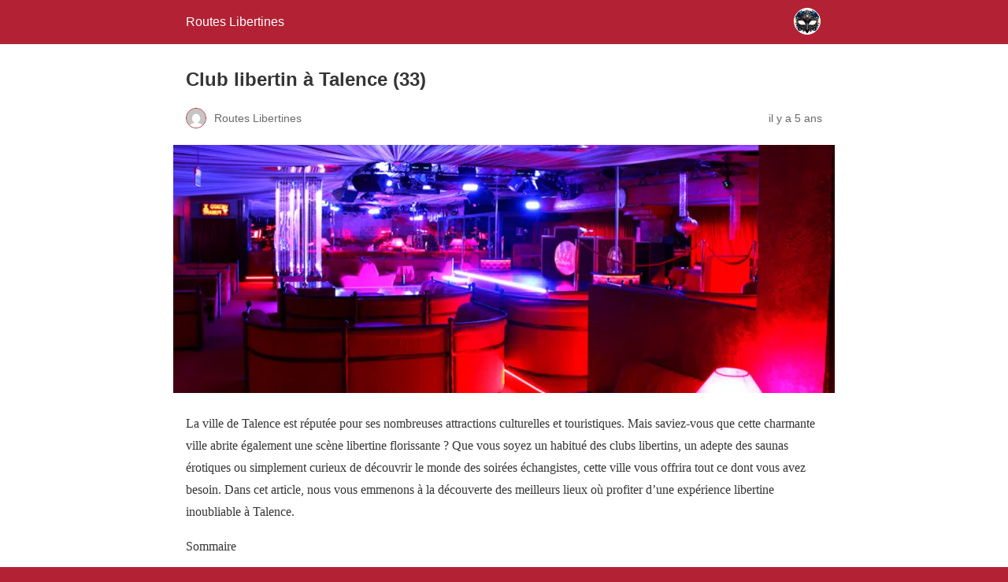

--- FILE ---
content_type: text/html; charset=utf-8
request_url: https://routes-libertines.fr/club-echangiste-libertin-sauna-talence-33/?amp=1
body_size: 11324
content:
<!DOCTYPE html>
<html amp lang="fr-FR" data-amp-auto-lightbox-disable transformed="self;v=1" i-amphtml-layout="" i-amphtml-no-boilerplate="">
<head><meta charset="utf-8"><meta name="viewport" content="width=device-width,minimum-scale=1"><link rel="preconnect" href="https://cdn.ampproject.org"><style amp-runtime="" i-amphtml-version="012512221826001">html{overflow-x:hidden!important}html.i-amphtml-fie{height:100%!important;width:100%!important}html:not([amp4ads]),html:not([amp4ads]) body{height:auto!important}html:not([amp4ads]) body{margin:0!important}body{-webkit-text-size-adjust:100%;-moz-text-size-adjust:100%;-ms-text-size-adjust:100%;text-size-adjust:100%}html.i-amphtml-singledoc.i-amphtml-embedded{-ms-touch-action:pan-y pinch-zoom;touch-action:pan-y pinch-zoom}html.i-amphtml-fie>body,html.i-amphtml-singledoc>body{overflow:visible!important}html.i-amphtml-fie:not(.i-amphtml-inabox)>body,html.i-amphtml-singledoc:not(.i-amphtml-inabox)>body{position:relative!important}html.i-amphtml-ios-embed-legacy>body{overflow-x:hidden!important;overflow-y:auto!important;position:absolute!important}html.i-amphtml-ios-embed{overflow-y:auto!important;position:static}#i-amphtml-wrapper{overflow-x:hidden!important;overflow-y:auto!important;position:absolute!important;top:0!important;left:0!important;right:0!important;bottom:0!important;margin:0!important;display:block!important}html.i-amphtml-ios-embed.i-amphtml-ios-overscroll,html.i-amphtml-ios-embed.i-amphtml-ios-overscroll>#i-amphtml-wrapper{-webkit-overflow-scrolling:touch!important}#i-amphtml-wrapper>body{position:relative!important;border-top:1px solid transparent!important}#i-amphtml-wrapper+body{visibility:visible}#i-amphtml-wrapper+body .i-amphtml-lightbox-element,#i-amphtml-wrapper+body[i-amphtml-lightbox]{visibility:hidden}#i-amphtml-wrapper+body[i-amphtml-lightbox] .i-amphtml-lightbox-element{visibility:visible}#i-amphtml-wrapper.i-amphtml-scroll-disabled,.i-amphtml-scroll-disabled{overflow-x:hidden!important;overflow-y:hidden!important}amp-instagram{padding:54px 0px 0px!important;background-color:#fff}amp-iframe iframe{box-sizing:border-box!important}[amp-access][amp-access-hide]{display:none}[subscriptions-dialog],body:not(.i-amphtml-subs-ready) [subscriptions-action],body:not(.i-amphtml-subs-ready) [subscriptions-section]{display:none!important}amp-experiment,amp-live-list>[update]{display:none}amp-list[resizable-children]>.i-amphtml-loading-container.amp-hidden{display:none!important}amp-list [fetch-error],amp-list[load-more] [load-more-button],amp-list[load-more] [load-more-end],amp-list[load-more] [load-more-failed],amp-list[load-more] [load-more-loading]{display:none}amp-list[diffable] div[role=list]{display:block}amp-story-page,amp-story[standalone]{min-height:1px!important;display:block!important;height:100%!important;margin:0!important;padding:0!important;overflow:hidden!important;width:100%!important}amp-story[standalone]{background-color:#000!important;position:relative!important}amp-story-page{background-color:#757575}amp-story .amp-active>div,amp-story .i-amphtml-loader-background{display:none!important}amp-story-page:not(:first-of-type):not([distance]):not([active]){transform:translateY(1000vh)!important}amp-autocomplete{position:relative!important;display:inline-block!important}amp-autocomplete>input,amp-autocomplete>textarea{padding:0.5rem;border:1px solid rgba(0,0,0,.33)}.i-amphtml-autocomplete-results,amp-autocomplete>input,amp-autocomplete>textarea{font-size:1rem;line-height:1.5rem}[amp-fx^=fly-in]{visibility:hidden}amp-script[nodom],amp-script[sandboxed]{position:fixed!important;top:0!important;width:1px!important;height:1px!important;overflow:hidden!important;visibility:hidden}
/*# sourceURL=/css/ampdoc.css*/[hidden]{display:none!important}.i-amphtml-element{display:inline-block}.i-amphtml-blurry-placeholder{transition:opacity 0.3s cubic-bezier(0.0,0.0,0.2,1)!important;pointer-events:none}[layout=nodisplay]:not(.i-amphtml-element){display:none!important}.i-amphtml-layout-fixed,[layout=fixed][width][height]:not(.i-amphtml-layout-fixed){display:inline-block;position:relative}.i-amphtml-layout-responsive,[layout=responsive][width][height]:not(.i-amphtml-layout-responsive),[width][height][heights]:not([layout]):not(.i-amphtml-layout-responsive),[width][height][sizes]:not(img):not([layout]):not(.i-amphtml-layout-responsive){display:block;position:relative}.i-amphtml-layout-intrinsic,[layout=intrinsic][width][height]:not(.i-amphtml-layout-intrinsic){display:inline-block;position:relative;max-width:100%}.i-amphtml-layout-intrinsic .i-amphtml-sizer{max-width:100%}.i-amphtml-intrinsic-sizer{max-width:100%;display:block!important}.i-amphtml-layout-container,.i-amphtml-layout-fixed-height,[layout=container],[layout=fixed-height][height]:not(.i-amphtml-layout-fixed-height){display:block;position:relative}.i-amphtml-layout-fill,.i-amphtml-layout-fill.i-amphtml-notbuilt,[layout=fill]:not(.i-amphtml-layout-fill),body noscript>*{display:block;overflow:hidden!important;position:absolute;top:0;left:0;bottom:0;right:0}body noscript>*{position:absolute!important;width:100%;height:100%;z-index:2}body noscript{display:inline!important}.i-amphtml-layout-flex-item,[layout=flex-item]:not(.i-amphtml-layout-flex-item){display:block;position:relative;-ms-flex:1 1 auto;flex:1 1 auto}.i-amphtml-layout-fluid{position:relative}.i-amphtml-layout-size-defined{overflow:hidden!important}.i-amphtml-layout-awaiting-size{position:absolute!important;top:auto!important;bottom:auto!important}i-amphtml-sizer{display:block!important}@supports (aspect-ratio:1/1){i-amphtml-sizer.i-amphtml-disable-ar{display:none!important}}.i-amphtml-blurry-placeholder,.i-amphtml-fill-content{display:block;height:0;max-height:100%;max-width:100%;min-height:100%;min-width:100%;width:0;margin:auto}.i-amphtml-layout-size-defined .i-amphtml-fill-content{position:absolute;top:0;left:0;bottom:0;right:0}.i-amphtml-replaced-content,.i-amphtml-screen-reader{padding:0!important;border:none!important}.i-amphtml-screen-reader{position:fixed!important;top:0px!important;left:0px!important;width:4px!important;height:4px!important;opacity:0!important;overflow:hidden!important;margin:0!important;display:block!important;visibility:visible!important}.i-amphtml-screen-reader~.i-amphtml-screen-reader{left:8px!important}.i-amphtml-screen-reader~.i-amphtml-screen-reader~.i-amphtml-screen-reader{left:12px!important}.i-amphtml-screen-reader~.i-amphtml-screen-reader~.i-amphtml-screen-reader~.i-amphtml-screen-reader{left:16px!important}.i-amphtml-unresolved{position:relative;overflow:hidden!important}.i-amphtml-select-disabled{-webkit-user-select:none!important;-ms-user-select:none!important;user-select:none!important}.i-amphtml-notbuilt,[layout]:not(.i-amphtml-element),[width][height][heights]:not([layout]):not(.i-amphtml-element),[width][height][sizes]:not(img):not([layout]):not(.i-amphtml-element){position:relative;overflow:hidden!important;color:transparent!important}.i-amphtml-notbuilt:not(.i-amphtml-layout-container)>*,[layout]:not([layout=container]):not(.i-amphtml-element)>*,[width][height][heights]:not([layout]):not(.i-amphtml-element)>*,[width][height][sizes]:not([layout]):not(.i-amphtml-element)>*{display:none}amp-img:not(.i-amphtml-element)[i-amphtml-ssr]>img.i-amphtml-fill-content{display:block}.i-amphtml-notbuilt:not(.i-amphtml-layout-container),[layout]:not([layout=container]):not(.i-amphtml-element),[width][height][heights]:not([layout]):not(.i-amphtml-element),[width][height][sizes]:not(img):not([layout]):not(.i-amphtml-element){color:transparent!important;line-height:0!important}.i-amphtml-ghost{visibility:hidden!important}.i-amphtml-element>[placeholder],[layout]:not(.i-amphtml-element)>[placeholder],[width][height][heights]:not([layout]):not(.i-amphtml-element)>[placeholder],[width][height][sizes]:not([layout]):not(.i-amphtml-element)>[placeholder]{display:block;line-height:normal}.i-amphtml-element>[placeholder].amp-hidden,.i-amphtml-element>[placeholder].hidden{visibility:hidden}.i-amphtml-element:not(.amp-notsupported)>[fallback],.i-amphtml-layout-container>[placeholder].amp-hidden,.i-amphtml-layout-container>[placeholder].hidden{display:none}.i-amphtml-layout-size-defined>[fallback],.i-amphtml-layout-size-defined>[placeholder]{position:absolute!important;top:0!important;left:0!important;right:0!important;bottom:0!important;z-index:1}amp-img[i-amphtml-ssr]:not(.i-amphtml-element)>[placeholder]{z-index:auto}.i-amphtml-notbuilt>[placeholder]{display:block!important}.i-amphtml-hidden-by-media-query{display:none!important}.i-amphtml-element-error{background:red!important;color:#fff!important;position:relative!important}.i-amphtml-element-error:before{content:attr(error-message)}i-amp-scroll-container,i-amphtml-scroll-container{position:absolute;top:0;left:0;right:0;bottom:0;display:block}i-amp-scroll-container.amp-active,i-amphtml-scroll-container.amp-active{overflow:auto;-webkit-overflow-scrolling:touch}.i-amphtml-loading-container{display:block!important;pointer-events:none;z-index:1}.i-amphtml-notbuilt>.i-amphtml-loading-container{display:block!important}.i-amphtml-loading-container.amp-hidden{visibility:hidden}.i-amphtml-element>[overflow]{cursor:pointer;position:relative;z-index:2;visibility:hidden;display:initial;line-height:normal}.i-amphtml-layout-size-defined>[overflow]{position:absolute}.i-amphtml-element>[overflow].amp-visible{visibility:visible}template{display:none!important}.amp-border-box,.amp-border-box *,.amp-border-box :after,.amp-border-box :before{box-sizing:border-box}amp-pixel{display:none!important}amp-analytics,amp-auto-ads,amp-story-auto-ads{position:fixed!important;top:0!important;width:1px!important;height:1px!important;overflow:hidden!important;visibility:hidden}amp-story{visibility:hidden!important}html.i-amphtml-fie>amp-analytics{position:initial!important}[visible-when-invalid]:not(.visible),form [submit-error],form [submit-success],form [submitting]{display:none}amp-accordion{display:block!important}@media (min-width:1px){:where(amp-accordion>section)>:first-child{margin:0;background-color:#efefef;padding-right:20px;border:1px solid #dfdfdf}:where(amp-accordion>section)>:last-child{margin:0}}amp-accordion>section{float:none!important}amp-accordion>section>*{float:none!important;display:block!important;overflow:hidden!important;position:relative!important}amp-accordion,amp-accordion>section{margin:0}amp-accordion:not(.i-amphtml-built)>section>:last-child{display:none!important}amp-accordion:not(.i-amphtml-built)>section[expanded]>:last-child{display:block!important}
/*# sourceURL=/css/ampshared.css*/</style><meta name="amp-to-amp-navigation" content="AMP-Redirect-To; AMP.navigateTo"><meta property="og:locale" content="fr_FR"><meta property="og:type" content="article"><meta property="og:title" content="Club libertin à Talence (33) - Routes Libertines - janvier 2026"><meta property="og:description" content="La ville de Talence est réputée pour ses nombreuses attractions culturelles et touristiques. Mais saviez-vous que cette charmante ville abrite également une scène libertine florissante ? Que vous soyez un habitué des clubs libertins, un adepte des saunas érotiques ou ... Lire plus"><meta property="og:url" content="https://routes-libertines.fr/club-echangiste-libertin-sauna-talence-33/"><meta property="og:site_name" content="Routes Libertines"><meta property="article:published_time" content="2020-10-31T23:00:00+00:00"><meta property="og:image" content="https://routes-libertines.fr/wp-content/uploads/2023/03/club-libertin-9.png"><meta property="og:image:width" content="1200"><meta property="og:image:height" content="450"><meta property="og:image:type" content="image/png"><meta name="author" content="Routes Libertines"><meta name="twitter:card" content="summary_large_image"><meta name="robots" content="index, follow, max-image-preview:large, max-snippet:-1, max-video-preview:-1"><meta name="generator" content="AMP Plugin v2.5.5; mode=reader; theme=legacy"><meta name="generator" content="WordPress 6.9"><script async="" src="https://cdn.ampproject.org/v0.mjs" type="module" crossorigin="anonymous"></script><script async nomodule src="https://cdn.ampproject.org/v0.js" crossorigin="anonymous"></script><style amp-custom="">#amp-mobile-version-switcher{left:0;position:absolute;width:100%;z-index:100}#amp-mobile-version-switcher>a{background-color:#444;border:0;color:#eaeaea;display:block;font-family:-apple-system,BlinkMacSystemFont,Segoe UI,Roboto,Oxygen-Sans,Ubuntu,Cantarell,Helvetica Neue,sans-serif;font-size:16px;font-weight:600;padding:15px 0;text-align:center;-webkit-text-decoration:none;text-decoration:none}#amp-mobile-version-switcher>a:active,#amp-mobile-version-switcher>a:focus,#amp-mobile-version-switcher>a:hover{-webkit-text-decoration:underline;text-decoration:underline}:root{--wp-block-synced-color:#7a00df;--wp-block-synced-color--rgb:122,0,223;--wp-bound-block-color:var(--wp-block-synced-color);--wp-editor-canvas-background:#ddd;--wp-admin-theme-color:#007cba;--wp-admin-theme-color--rgb:0,124,186;--wp-admin-theme-color-darker-10:#006ba1;--wp-admin-theme-color-darker-10--rgb:0,107,160.5;--wp-admin-theme-color-darker-20:#005a87;--wp-admin-theme-color-darker-20--rgb:0,90,135;--wp-admin-border-width-focus:2px}@media (min-resolution:192dpi){:root{--wp-admin-border-width-focus:1.5px}}:root{--wp--preset--font-size--normal:16px;--wp--preset--font-size--huge:42px}html :where(.has-border-color){border-style:solid}html :where([data-amp-original-style*=border-top-color]){border-top-style:solid}html :where([data-amp-original-style*=border-right-color]){border-right-style:solid}html :where([data-amp-original-style*=border-bottom-color]){border-bottom-style:solid}html :where([data-amp-original-style*=border-left-color]){border-left-style:solid}html :where([data-amp-original-style*=border-width]){border-style:solid}html :where([data-amp-original-style*=border-top-width]){border-top-style:solid}html :where([data-amp-original-style*=border-right-width]){border-right-style:solid}html :where([data-amp-original-style*=border-bottom-width]){border-bottom-style:solid}html :where([data-amp-original-style*=border-left-width]){border-left-style:solid}html :where(amp-img[class*=wp-image-]),html :where(amp-anim[class*=wp-image-]){height:auto;max-width:100%}:where(figure){margin:0 0 1em}html :where(.is-position-sticky){--wp-admin--admin-bar--position-offset:var(--wp-admin--admin-bar--height,0px)}@media screen and (max-width:600px){html :where(.is-position-sticky){--wp-admin--admin-bar--position-offset:0px}}amp-img.amp-wp-enforced-sizes{object-fit:contain}amp-img img,amp-img noscript{image-rendering:inherit;object-fit:inherit;object-position:inherit}.amp-wp-enforced-sizes{max-width:100%;margin:0 auto}html{background:#b22234}body{background:#fff;color:#353535;font-family:Georgia,"Times New Roman",Times,Serif;font-weight:300;line-height:1.75}p,ul,figure{margin:0 0 1em;padding:0}a,a:visited{color:#b22234}a:hover,a:active,a:focus{color:#353535}.amp-wp-meta,.amp-wp-header div,.amp-wp-title,.amp-wp-tax-category,.amp-wp-footer p,.back-to-top{font-family:-apple-system,BlinkMacSystemFont,"Segoe UI","Roboto","Oxygen-Sans","Ubuntu","Cantarell","Helvetica Neue",sans-serif}.amp-wp-header{background-color:#b22234}.amp-wp-header div{color:#fff;font-size:1em;font-weight:400;margin:0 auto;max-width:calc(840px - 32px);padding:.875em 16px;position:relative}.amp-wp-header a{color:#fff;text-decoration:none}.amp-wp-header .amp-wp-site-icon{background-color:#fff;border:1px solid #fff;border-radius:50%;position:absolute;right:18px;top:10px}.amp-wp-article{color:#353535;font-weight:400;margin:1.5em auto;max-width:840px;overflow-wrap:break-word;word-wrap:break-word}.amp-wp-article-header{align-items:center;align-content:stretch;display:flex;flex-wrap:wrap;justify-content:space-between;margin:1.5em 16px 0}.amp-wp-title{color:#353535;display:block;flex:1 0 100%;font-weight:900;margin:0 0 .625em;width:100%}.amp-wp-meta{color:#696969;display:inline-block;flex:2 1 50%;font-size:.875em;line-height:1.5em;margin:0 0 1.5em;padding:0}.amp-wp-article-header .amp-wp-meta:last-of-type{text-align:right}.amp-wp-article-header .amp-wp-meta:first-of-type{text-align:left}.amp-wp-byline amp-img,.amp-wp-byline .amp-wp-author{display:inline-block;vertical-align:middle}.amp-wp-byline amp-img{border:1px solid #b22234;border-radius:50%;position:relative;margin-right:6px}.amp-wp-posted-on{text-align:right}.amp-wp-article-featured-image{margin:0 0 1em}.amp-wp-article-featured-image img:not(amp-img){max-width:100%;height:auto;margin:0 auto}.amp-wp-article-featured-image amp-img{margin:0 auto}.amp-wp-article-content{margin:0 16px}.amp-wp-article-content ul{margin-left:1em}.amp-wp-article-content .wp-caption{max-width:100%}.amp-wp-article-content amp-img{margin:0 auto}.wp-caption{padding:0}.amp-wp-article-footer .amp-wp-meta{display:block}.amp-wp-tax-category{color:#696969;font-size:.875em;line-height:1.5em;margin:1.5em 16px}.amp-wp-footer{border-top:1px solid #c2c2c2;margin:calc(1.5em - 1px) 0 0}.amp-wp-footer div{margin:0 auto;max-width:calc(840px - 32px);padding:1.25em 16px 1.25em;position:relative}.amp-wp-footer h2{font-size:1em;line-height:1.375em;margin:0 0 .5em}.amp-wp-footer p{color:#696969;font-size:.8em;line-height:1.5em;margin:0 85px 0 0}.amp-wp-footer a{text-decoration:none}.back-to-top{bottom:1.275em;font-size:.8em;font-weight:600;line-height:2em;position:absolute;right:16px}.u88336b9e0cfa7c0db3a128fab74d9987,.u88336b9e0cfa7c0db3a128fab74d9987 .centered-text-area{min-height:80px;position:relative}.u88336b9e0cfa7c0db3a128fab74d9987:not(#_#_#_#_#_#_#_),.u88336b9e0cfa7c0db3a128fab74d9987:hover:not(#_#_#_#_#_#_#_),.u88336b9e0cfa7c0db3a128fab74d9987:visited:not(#_#_#_#_#_#_#_),.u88336b9e0cfa7c0db3a128fab74d9987:active:not(#_#_#_#_#_#_#_){border:0}.u88336b9e0cfa7c0db3a128fab74d9987{display:block;transition:background-color 250ms;transition:opacity 250ms;webkit-transition:background-color 250ms;webkit-transition:opacity 250ms;width:100%;opacity:1;background-color:#c0392b}.u88336b9e0cfa7c0db3a128fab74d9987:active,.u88336b9e0cfa7c0db3a128fab74d9987:hover{opacity:1;transition:opacity 250ms;webkit-transition:opacity 250ms;background-color:#e74c3c}.u88336b9e0cfa7c0db3a128fab74d9987 .centered-text-area{width:100%;position:relative}.u88336b9e0cfa7c0db3a128fab74d9987 .ctaText{border-bottom:0 solid #fff;color:#fff;font-size:16px;font-weight:bold;margin:0;padding:0;text-decoration:underline}.u88336b9e0cfa7c0db3a128fab74d9987 .postTitle{color:#fff;font-size:16px;font-weight:600;margin:0;padding:0;width:100%}.u88336b9e0cfa7c0db3a128fab74d9987 .ctaButton{color:#fff;border:none;border-radius:3px;box-shadow:none;font-size:14px;font-weight:bold;line-height:26px;moz-border-radius:3px;text-align:center;text-decoration:none;text-shadow:none;width:80px;min-height:80px;background:url("https://routes-libertines.fr/wp-content/plugins/intelly-related-posts/assets/images/simple-arrow.png") no-repeat;position:absolute;right:0;top:0}.u88336b9e0cfa7c0db3a128fab74d9987 .ctaButton:not(#_#_#_#_#_#_#_){background-color:#e74c3c}.u88336b9e0cfa7c0db3a128fab74d9987:hover .ctaButton:not(#_#_#_#_#_#_#_){background-color:#c0392b}.u88336b9e0cfa7c0db3a128fab74d9987 .centered-text{display:table;height:80px;padding-left:18px;top:0}.u88336b9e0cfa7c0db3a128fab74d9987 .u88336b9e0cfa7c0db3a128fab74d9987-content{display:table-cell;margin:0;padding:0;padding-right:108px;position:relative;vertical-align:middle;width:100%}.u88336b9e0cfa7c0db3a128fab74d9987:after{content:"";display:block;clear:both}.ua70f3f0cd52cc0536e79103df3c36bc0,.ua70f3f0cd52cc0536e79103df3c36bc0 .centered-text-area{min-height:80px;position:relative}.ua70f3f0cd52cc0536e79103df3c36bc0:not(#_#_#_#_#_#_#_),.ua70f3f0cd52cc0536e79103df3c36bc0:hover:not(#_#_#_#_#_#_#_),.ua70f3f0cd52cc0536e79103df3c36bc0:visited:not(#_#_#_#_#_#_#_),.ua70f3f0cd52cc0536e79103df3c36bc0:active:not(#_#_#_#_#_#_#_){border:0}.ua70f3f0cd52cc0536e79103df3c36bc0{display:block;transition:background-color 250ms;transition:opacity 250ms;webkit-transition:background-color 250ms;webkit-transition:opacity 250ms;width:100%;opacity:1;background-color:#c0392b}.ua70f3f0cd52cc0536e79103df3c36bc0:active,.ua70f3f0cd52cc0536e79103df3c36bc0:hover{opacity:1;transition:opacity 250ms;webkit-transition:opacity 250ms;background-color:#e74c3c}.ua70f3f0cd52cc0536e79103df3c36bc0 .centered-text-area{width:100%;position:relative}.ua70f3f0cd52cc0536e79103df3c36bc0 .ctaText{border-bottom:0 solid #fff;color:#fff;font-size:16px;font-weight:bold;margin:0;padding:0;text-decoration:underline}.ua70f3f0cd52cc0536e79103df3c36bc0 .postTitle{color:#fff;font-size:16px;font-weight:600;margin:0;padding:0;width:100%}.ua70f3f0cd52cc0536e79103df3c36bc0 .ctaButton{color:#fff;border:none;border-radius:3px;box-shadow:none;font-size:14px;font-weight:bold;line-height:26px;moz-border-radius:3px;text-align:center;text-decoration:none;text-shadow:none;width:80px;min-height:80px;background:url("https://routes-libertines.fr/wp-content/plugins/intelly-related-posts/assets/images/simple-arrow.png") no-repeat;position:absolute;right:0;top:0}.ua70f3f0cd52cc0536e79103df3c36bc0 .ctaButton:not(#_#_#_#_#_#_#_){background-color:#e74c3c}.ua70f3f0cd52cc0536e79103df3c36bc0:hover .ctaButton:not(#_#_#_#_#_#_#_){background-color:#c0392b}.ua70f3f0cd52cc0536e79103df3c36bc0 .centered-text{display:table;height:80px;padding-left:18px;top:0}.ua70f3f0cd52cc0536e79103df3c36bc0 .ua70f3f0cd52cc0536e79103df3c36bc0-content{display:table-cell;margin:0;padding:0;padding-right:108px;position:relative;vertical-align:middle;width:100%}.ua70f3f0cd52cc0536e79103df3c36bc0:after{content:"";display:block;clear:both}.u9b4e0255671fae37b9963e2a762db841,.u9b4e0255671fae37b9963e2a762db841 .centered-text-area{min-height:80px;position:relative}.u9b4e0255671fae37b9963e2a762db841:not(#_#_#_#_#_#_#_),.u9b4e0255671fae37b9963e2a762db841:hover:not(#_#_#_#_#_#_#_),.u9b4e0255671fae37b9963e2a762db841:visited:not(#_#_#_#_#_#_#_),.u9b4e0255671fae37b9963e2a762db841:active:not(#_#_#_#_#_#_#_){border:0}.u9b4e0255671fae37b9963e2a762db841{display:block;transition:background-color 250ms;transition:opacity 250ms;webkit-transition:background-color 250ms;webkit-transition:opacity 250ms;width:100%;opacity:1;background-color:#c0392b}.u9b4e0255671fae37b9963e2a762db841:active,.u9b4e0255671fae37b9963e2a762db841:hover{opacity:1;transition:opacity 250ms;webkit-transition:opacity 250ms;background-color:#e74c3c}.u9b4e0255671fae37b9963e2a762db841 .centered-text-area{width:100%;position:relative}.u9b4e0255671fae37b9963e2a762db841 .ctaText{border-bottom:0 solid #fff;color:#fff;font-size:16px;font-weight:bold;margin:0;padding:0;text-decoration:underline}.u9b4e0255671fae37b9963e2a762db841 .postTitle{color:#fff;font-size:16px;font-weight:600;margin:0;padding:0;width:100%}.u9b4e0255671fae37b9963e2a762db841 .ctaButton{color:#fff;border:none;border-radius:3px;box-shadow:none;font-size:14px;font-weight:bold;line-height:26px;moz-border-radius:3px;text-align:center;text-decoration:none;text-shadow:none;width:80px;min-height:80px;background:url("https://routes-libertines.fr/wp-content/plugins/intelly-related-posts/assets/images/simple-arrow.png") no-repeat;position:absolute;right:0;top:0}.u9b4e0255671fae37b9963e2a762db841 .ctaButton:not(#_#_#_#_#_#_#_){background-color:#e74c3c}.u9b4e0255671fae37b9963e2a762db841:hover .ctaButton:not(#_#_#_#_#_#_#_){background-color:#c0392b}.u9b4e0255671fae37b9963e2a762db841 .centered-text{display:table;height:80px;padding-left:18px;top:0}.u9b4e0255671fae37b9963e2a762db841 .u9b4e0255671fae37b9963e2a762db841-content{display:table-cell;margin:0;padding:0;padding-right:108px;position:relative;vertical-align:middle;width:100%}.u9b4e0255671fae37b9963e2a762db841:after{content:"";display:block;clear:both}.amp-wp-21580ec:not(#_#_#_#_#_){cursor:inherit}.amp-wp-93b8ea5:not(#_#_#_#_#_){display:none}.amp-wp-0f296dc:not(#_#_#_#_#_){fill:#999;color:#999}.amp-wp-a48e09f:not(#_#_#_#_#_){clear:both;margin-top:0em;margin-bottom:1em}.amp-wp-a733a4d:not(#_#_#_#_#_){float:left}

/*# sourceURL=amp-custom.css */</style><link rel="canonical" href="https://routes-libertines.fr/club-echangiste-libertin-sauna-talence-33/"><script type="application/ld+json" class="yoast-schema-graph">{"@context":"https://schema.org","@graph":[{"@type":"Article","@id":"https://routes-libertines.fr/club-echangiste-libertin-sauna-talence-33/#article","isPartOf":{"@id":"https://routes-libertines.fr/club-echangiste-libertin-sauna-talence-33/"},"author":{"name":"Routes Libertines","@id":"https://routes-libertines.fr/#/schema/person/ffa7380f4b9ef39db2a8aab3d92baab0"},"headline":"Club libertin à Talence (33)","datePublished":"2020-10-31T23:00:00+00:00","mainEntityOfPage":{"@id":"https://routes-libertines.fr/club-echangiste-libertin-sauna-talence-33/"},"wordCount":1062,"publisher":{"@id":"https://routes-libertines.fr/#organization"},"image":{"@id":"https://routes-libertines.fr/club-echangiste-libertin-sauna-talence-33/#primaryimage"},"thumbnailUrl":"https://routes-libertines.fr/wp-content/uploads/2023/03/club-libertin-9.png","articleSection":["Clubs libertins par Villes"],"inLanguage":"fr-FR"},{"@type":"WebPage","@id":"https://routes-libertines.fr/club-echangiste-libertin-sauna-talence-33/","url":"https://routes-libertines.fr/club-echangiste-libertin-sauna-talence-33/","name":"Club libertin à Talence (33) - Routes Libertines - janvier 2026","isPartOf":{"@id":"https://routes-libertines.fr/#website"},"primaryImageOfPage":{"@id":"https://routes-libertines.fr/club-echangiste-libertin-sauna-talence-33/#primaryimage"},"image":{"@id":"https://routes-libertines.fr/club-echangiste-libertin-sauna-talence-33/#primaryimage"},"thumbnailUrl":"https://routes-libertines.fr/wp-content/uploads/2023/03/club-libertin-9.png","datePublished":"2020-10-31T23:00:00+00:00","breadcrumb":{"@id":"https://routes-libertines.fr/club-echangiste-libertin-sauna-talence-33/#breadcrumb"},"inLanguage":"fr-FR","potentialAction":[{"@type":"ReadAction","target":["https://routes-libertines.fr/club-echangiste-libertin-sauna-talence-33/"]}]},{"@type":"ImageObject","inLanguage":"fr-FR","@id":"https://routes-libertines.fr/club-echangiste-libertin-sauna-talence-33/#primaryimage","url":"https://routes-libertines.fr/wp-content/uploads/2023/03/club-libertin-9.png","contentUrl":"https://routes-libertines.fr/wp-content/uploads/2023/03/club-libertin-9.png","width":1200,"height":450,"caption":"Club libertin à Monaco"},{"@type":"BreadcrumbList","@id":"https://routes-libertines.fr/club-echangiste-libertin-sauna-talence-33/#breadcrumb","itemListElement":[{"@type":"ListItem","position":1,"name":"Routes libertines","item":"https://routes-libertines.fr/"},{"@type":"ListItem","position":2,"name":"Club libertin à Talence (33)"}]},{"@type":"WebSite","@id":"https://routes-libertines.fr/#website","url":"https://routes-libertines.fr/","name":"Routes Libertines","description":"Le chemin vers le libertinage et l\u0026#039;échangisme","publisher":{"@id":"https://routes-libertines.fr/#organization"},"potentialAction":[{"@type":"SearchAction","target":{"@type":"EntryPoint","urlTemplate":"https://routes-libertines.fr/?s={search_term_string}"},"query-input":{"@type":"PropertyValueSpecification","valueRequired":true,"valueName":"search_term_string"}}],"inLanguage":"fr-FR"},{"@type":"Organization","@id":"https://routes-libertines.fr/#organization","name":"A PERSONNALISER","url":"https://routes-libertines.fr/","logo":{"@type":"ImageObject","inLanguage":"fr-FR","@id":"https://routes-libertines.fr/#/schema/logo/image/","url":"https://routes-libertines.fr/wp-content/uploads/2023/03/cropped-logo-nom.jpg","contentUrl":"https://routes-libertines.fr/wp-content/uploads/2023/03/cropped-logo-nom.jpg","width":2048,"height":512,"caption":"A PERSONNALISER"},"image":{"@id":"https://routes-libertines.fr/#/schema/logo/image/"}},{"@type":"Person","@id":"https://routes-libertines.fr/#/schema/person/ffa7380f4b9ef39db2a8aab3d92baab0","name":"Routes Libertines","image":{"@type":"ImageObject","inLanguage":"fr-FR","@id":"https://routes-libertines.fr/#/schema/person/image/","url":"https://secure.gravatar.com/avatar/d6fc7d35cb5149ac1992db6511d9c9f0895a4a3982202d0440cd3d3728803979?s=96\u0026d=mm\u0026r=g","contentUrl":"https://secure.gravatar.com/avatar/d6fc7d35cb5149ac1992db6511d9c9f0895a4a3982202d0440cd3d3728803979?s=96\u0026d=mm\u0026r=g","caption":"Routes Libertines"}}]}</script><title>Club libertin à Talence (33) - Routes Libertines - janvier 2026</title></head>

<body class="">

<header id="top" class="amp-wp-header">
	<div>
		<a href="https://routes-libertines.fr/?amp=1">
										<amp-img src="https://routes-libertines.fr/wp-content/uploads/2023/03/cropped-cropped-logo-32x32.jpg" width="32" height="32" class="amp-wp-site-icon amp-wp-enforced-sizes i-amphtml-layout-intrinsic i-amphtml-layout-size-defined" data-hero-candidate="" alt="Site icon" layout="intrinsic" data-hero i-amphtml-ssr i-amphtml-layout="intrinsic"><i-amphtml-sizer slot="i-amphtml-svc" class="i-amphtml-sizer"><img alt="" aria-hidden="true" class="i-amphtml-intrinsic-sizer" role="presentation" src="[data-uri]"></i-amphtml-sizer><img class="i-amphtml-fill-content i-amphtml-replaced-content" decoding="async" alt="Site icon" src="https://routes-libertines.fr/wp-content/uploads/2023/03/cropped-cropped-logo-32x32.jpg"></amp-img>
						<span class="amp-site-title">
				Routes Libertines			</span>
		</a>
	</div>
</header>

<article class="amp-wp-article">
	<header class="amp-wp-article-header">
		<h1 class="amp-wp-title">Club libertin à Talence (33)</h1>
			<div class="amp-wp-meta amp-wp-byline">
					<amp-img src="https://secure.gravatar.com/avatar/d6fc7d35cb5149ac1992db6511d9c9f0895a4a3982202d0440cd3d3728803979?s=72&amp;d=mm&amp;r=g" srcset="
					https://secure.gravatar.com/avatar/d6fc7d35cb5149ac1992db6511d9c9f0895a4a3982202d0440cd3d3728803979?s=24&amp;d=mm&amp;r=g 1x,
					https://secure.gravatar.com/avatar/d6fc7d35cb5149ac1992db6511d9c9f0895a4a3982202d0440cd3d3728803979?s=48&amp;d=mm&amp;r=g 2x,
					https://secure.gravatar.com/avatar/d6fc7d35cb5149ac1992db6511d9c9f0895a4a3982202d0440cd3d3728803979?s=72&amp;d=mm&amp;r=g 3x
				" alt="Routes Libertines" width="24" height="24" layout="fixed" class="i-amphtml-layout-fixed i-amphtml-layout-size-defined" style="width:24px;height:24px" i-amphtml-layout="fixed"></amp-img>
				<span class="amp-wp-author author vcard">Routes Libertines</span>
	</div>
<div class="amp-wp-meta amp-wp-posted-on">
	<time datetime="2020-10-31T23:00:00+00:00">
		il y a 5 ans	</time>
</div>
	</header>

	<figure class="amp-wp-article-featured-image wp-caption">
	<amp-img width="1024" height="384" src="https://routes-libertines.fr/wp-content/uploads/2023/03/club-libertin-9-1024x384.png" class="attachment-large size-large wp-post-image amp-wp-enforced-sizes i-amphtml-layout-intrinsic i-amphtml-layout-size-defined" alt="Club libertin à Monaco" srcset="https://routes-libertines.fr/wp-content/uploads/2023/03/club-libertin-9-1024x384.png 1024w, https://routes-libertines.fr/wp-content/uploads/2023/03/club-libertin-9-300x113.png 300w, https://routes-libertines.fr/wp-content/uploads/2023/03/club-libertin-9-768x288.png 768w, https://routes-libertines.fr/wp-content/uploads/2023/03/club-libertin-9.png 1200w" sizes="auto, (max-width: 1024px) 100vw, 1024px" data-hero-candidate="" layout="intrinsic" disable-inline-width="" data-hero i-amphtml-ssr i-amphtml-layout="intrinsic"><i-amphtml-sizer slot="i-amphtml-svc" class="i-amphtml-sizer"><img alt="" aria-hidden="true" class="i-amphtml-intrinsic-sizer" role="presentation" src="[data-uri]"></i-amphtml-sizer><img class="i-amphtml-fill-content i-amphtml-replaced-content" decoding="async" loading="lazy" alt="Club libertin à Monaco" src="https://routes-libertines.fr/wp-content/uploads/2023/03/club-libertin-9-1024x384.png" srcset="https://routes-libertines.fr/wp-content/uploads/2023/03/club-libertin-9-1024x384.png 1024w, https://routes-libertines.fr/wp-content/uploads/2023/03/club-libertin-9-300x113.png 300w, https://routes-libertines.fr/wp-content/uploads/2023/03/club-libertin-9-768x288.png 768w, https://routes-libertines.fr/wp-content/uploads/2023/03/club-libertin-9.png 1200w" sizes="auto, (max-width: 1024px) 100vw, 1024px"></amp-img>	</figure>

	<div class="amp-wp-article-content">
		<p>La ville de Talence est réputée pour ses nombreuses attractions culturelles et touristiques. Mais saviez-vous que cette charmante ville abrite également une scène libertine florissante ? Que vous soyez un habitué des clubs libertins, un adepte des saunas érotiques ou simplement curieux de découvrir le monde des soirées échangistes, cette ville vous offrira tout ce dont vous avez besoin. Dans cet article, nous vous emmenons à la découverte des meilleurs lieux où profiter d’une expérience libertine inoubliable à Talence.</p>
<div id="ez-toc-container" class="ez-toc-v2_0_80 counter-hierarchy ez-toc-counter ez-toc-grey ez-toc-container-direction">
<div class="ez-toc-title-container">
<p class="ez-toc-title amp-wp-21580ec" data-amp-original-style="cursor:inherit">Sommaire</p>
<span class="ez-toc-title-toggle"><a href="#" class="ez-toc-pull-right ez-toc-btn ez-toc-btn-xs ez-toc-btn-default ez-toc-toggle" aria-label="Toggle Table of Content"><span class="ez-toc-js-icon-con"><span class=""><span class="eztoc-hide amp-wp-93b8ea5" data-amp-original-style="display:none;">Toggle</span><span class="ez-toc-icon-toggle-span"><svg xmlns="http://www.w3.org/2000/svg" class="list-377408 amp-wp-0f296dc" width="20px" height="20px" viewbox="0 0 24 24" fill="none" data-amp-original-style="fill: #999;color:#999"><path d="M6 6H4v2h2V6zm14 0H8v2h12V6zM4 11h2v2H4v-2zm16 0H8v2h12v-2zM4 16h2v2H4v-2zm16 0H8v2h12v-2z" fill="currentColor" /></svg><svg class="arrow-unsorted-368013 amp-wp-0f296dc" xmlns="http://www.w3.org/2000/svg" width="10px" height="10px" viewbox="0 0 24 24" data-amp-original-style="fill: #999;color:#999"><path d="M18.2 9.3l-6.2-6.3-6.2 6.3c-.2.2-.3.4-.3.7s.1.5.3.7c.2.2.4.3.7.3h11c.3 0 .5-.1.7-.3.2-.2.3-.5.3-.7s-.1-.5-.3-.7zM5.8 14.7l6.2 6.3 6.2-6.3c.2-.2.3-.5.3-.7s-.1-.5-.3-.7c-.2-.2-.4-.3-.7-.3h-11c-.3 0-.5.1-.7.3-.2.2-.3.5-.3.7s.1.5.3.7z" /></svg></span></span></span></a></span></div>
<nav><ul class="ez-toc-list ez-toc-list-level-1 "><li class="ez-toc-page-1 ez-toc-heading-level-2"><a class="ez-toc-link ez-toc-heading-1" href="#Quest-ce_quun_club_libertin_sauna_libertin_et_club_echangiste">Qu’est-ce qu’un club libertin, sauna libertin et club échangiste ?</a><ul class="ez-toc-list-level-3"><li class="ez-toc-heading-level-3"><a class="ez-toc-link ez-toc-heading-2" href="#Club_libertin">Club libertin</a></li><li class="ez-toc-page-1 ez-toc-heading-level-3"><a class="ez-toc-link ez-toc-heading-3" href="#Sauna_libertin">Sauna libertin</a></li><li class="ez-toc-page-1 ez-toc-heading-level-3"><a class="ez-toc-link ez-toc-heading-4" href="#Club_echangiste">Club échangiste</a></li></ul></li><li class="ez-toc-page-1 ez-toc-heading-level-2"><a class="ez-toc-link ez-toc-heading-5" href="#A_la_decouverte_des_lieux_libertins_incontournables_de_Talence">À la découverte des lieux libertins incontournables de Talence</a></li><li class="ez-toc-page-1 ez-toc-heading-level-2"><a class="ez-toc-link ez-toc-heading-6" href="#Les_regles_a_suivre_dans_un_club_libertin_sauna_libertin_et_club_echangiste_a_Talence">Les règles à suivre dans un club libertin, sauna libertin et club échangiste à Talence</a><ul class="ez-toc-list-level-3"><li class="ez-toc-heading-level-3"><a class="ez-toc-link ez-toc-heading-7" href="#Tenue_vestimentaire">Tenue vestimentaire</a></li><li class="ez-toc-page-1 ez-toc-heading-level-3"><a class="ez-toc-link ez-toc-heading-8" href="#Regles_de_conduite">Règles de conduite</a></li><li class="ez-toc-page-1 ez-toc-heading-level-3"><a class="ez-toc-link ez-toc-heading-9" href="#Hygiene">Hygiène</a></li></ul></li><li class="ez-toc-page-1 ez-toc-heading-level-2"><a class="ez-toc-link ez-toc-heading-10" href="#Club_libertin_Sauna_Club_echangiste_%E2%80%93_ville_Talence">Club libertin, Sauna, Club échangiste – ville Talence</a><ul class="ez-toc-list-level-3"><li class="ez-toc-heading-level-3"><a class="ez-toc-link ez-toc-heading-11" href="#Le_Container">Le Container</a></li><li class="ez-toc-page-1 ez-toc-heading-level-3"><a class="ez-toc-link ez-toc-heading-12" href="#lodyssee_club_bar_libertin">l’odyssee club bar libertin</a></li><li class="ez-toc-page-1 ez-toc-heading-level-3"><a class="ez-toc-link ez-toc-heading-13" href="#Sauna_Club_Metropole">Sauna Club Métropole</a></li><li class="ez-toc-page-1 ez-toc-heading-level-3"><a class="ez-toc-link ez-toc-heading-14" href="#Sauna_le_Candy">Sauna le Candy</a></li><li class="ez-toc-page-1 ez-toc-heading-level-3"><a class="ez-toc-link ez-toc-heading-15" href="#Le_QG_de_Monbadon">Le QG de Monbadon</a></li><li class="ez-toc-page-1 ez-toc-heading-level-3"><a class="ez-toc-link ez-toc-heading-16" href="#Le_Complexe_Aquitain">Le Complexe Aquitain</a></li><li class="ez-toc-page-1 ez-toc-heading-level-3"><a class="ez-toc-link ez-toc-heading-17" href="#113_Avenue">113 Avenue</a></li><li class="ez-toc-page-1 ez-toc-heading-level-3"><a class="ez-toc-link ez-toc-heading-18" href="#Sauna_Le_Saint">Sauna Le Saint</a></li><li class="ez-toc-page-1 ez-toc-heading-level-3"><a class="ez-toc-link ez-toc-heading-19" href="#LE_CRUNCH_SAUNABAR_AMBIANCE_MASCULIN">LE CRUNCH SAUNA/BAR AMBIANCE MASCULIN</a></li><li class="ez-toc-page-1 ez-toc-heading-level-3"><a class="ez-toc-link ez-toc-heading-20" href="#La_Chaloupe">La Chaloupe</a></li></ul></li></ul></nav></div>
<h2><span class="ez-toc-section" id="Quest-ce_quun_club_libertin_sauna_libertin_et_club_echangiste"></span>Qu’est-ce qu’un club libertin, sauna libertin et club échangiste ?<span class="ez-toc-section-end"></span></h2>
<p>Avant de vous plonger dans l’univers sensuel et captivant de ces espaces dédiés au plaisir, il convient de bien comprendre ce qui caractérise chacun d’eux.</p>
<h3><span class="ez-toc-section" id="Club_libertin"></span>Club libertin<span class="ez-toc-section-end"></span></h3>
<p>Un club libertin est un lieu où se retrouvent des personnes désireuses d’explorer leur sexualité en toute liberté, sans jugement ni contrainte. Souvent réservés aux couples, ces établissements proposent diverses activités pour pimenter votre vie amoureuse : spectacles érotiques, dance floor, coins câlins… Tout est mis en place pour favoriser les rencontres et les expériences coquines en toute sécurité.</p>
<div data-amp-original-style="clear:both; margin-top:0em; margin-bottom:1em;" class="amp-wp-a48e09f"><a href="https://routes-libertines.fr/club-echangiste-libertin-sauna-aix-en-provence-13/?amp=1" target="_self" rel="dofollow" class="u88336b9e0cfa7c0db3a128fab74d9987"><div class="centered-text-area"><div class="centered-text amp-wp-a733a4d" data-amp-original-style="float: left;"><div class="u88336b9e0cfa7c0db3a128fab74d9987-content"><span class="ctaText">Article qui pourrait vous intéresser :</span>  <span class="postTitle">Club libertin à Aix-en-Provence (13)</span></div></div></div><div class="ctaButton"></div></a></div><h3><span class="ez-toc-section" id="Sauna_libertin"></span>Sauna libertin<span class="ez-toc-section-end"></span></h3>
<p>Si vous préférez la chaleur enveloppante de la vapeur à celle du dance floor, les saunas libertins sont faits pour vous. Alliant détente et érotisme, ces espaces de bien-être sont conçus pour mettre vos sens en éveil et faciliter les échanges entre partenaires. Hammam, jacuzzi, cabines privées… Tout est réuni pour vous offrir une parenthèse enchantée loin du stress quotidien.</p>
<h3><span class="ez-toc-section" id="Club_echangiste"></span>Club échangiste<span class="ez-toc-section-end"></span></h3>
<p>Les clubs échangistes sont quant à eux spécifiquement dédiés à la pratique de l’échangisme, c’est-à-dire l’échange de partenaires sexuels entre couples consentants. On y trouve généralement des salons privés et des espaces collectifs où seules certaines règles spécifiques s’appliquent, comme l’interdiction formelle de prendre des photos ou de filmer quoi que ce soit.</p>
<h2><span class="ez-toc-section" id="A_la_decouverte_des_lieux_libertins_incontournables_de_Talence"></span>À la découverte des lieux libertins incontournables de Talence<span class="ez-toc-section-end"></span></h2>
<p>Maintenant que vous êtes familiarisé avec les différents types d’établissements libertins, il est temps de vous présenter les meilleures adresses de Talence. Bien entendu, chaque lieu possède sa propre atmosphère et son propre public. N’hésitez pas à en visiter plusieurs pour trouver celui qui vous correspond le mieux.</p>
<ul>
<li><strong>Le Sauna Club</strong> : Ce sauna libertin, situé en plein cœur de Talence, est réputé pour son ambiance chaleureuse et conviviale. Réservé aux couples et femmes seules, il offre tous les équipements nécessaires pour passer un moment de détente et de plaisir intense.</li>
<li><strong>L’Evasion Coquine</strong> : Véritable institution parmi les clubs libertins de la région, L’Evasion Coquine propose un cadre luxueux et raffiné pour vivre pleinement vos fantasmes. Avec son vaste espace détente, sa piste de danse animée et ses coins câlins discrets, ce lieu est idéal pour les couples à la recherche d’une soirée glamour et coquine.</li>
<li><strong>Le Plaisir Partagé</strong> : Ce club échangiste réputé attire une clientèle hétéroclite et respectueuse, venue partager des moments sensuels et ludiques. La convivialité est de mise dans cet établissement qui propose régulièrement des soirées à thèmes pour varier les plaisirs.</li>
</ul>
<div data-amp-original-style="clear:both; margin-top:0em; margin-bottom:1em;" class="amp-wp-a48e09f"><a href="https://routes-libertines.fr/club-echangiste-libertin-sauna-aix-les-bains-73/?amp=1" target="_self" rel="dofollow" class="ua70f3f0cd52cc0536e79103df3c36bc0"><div class="centered-text-area"><div class="centered-text amp-wp-a733a4d" data-amp-original-style="float: left;"><div class="ua70f3f0cd52cc0536e79103df3c36bc0-content"><span class="ctaText">Article qui pourrait vous intéresser :</span>  <span class="postTitle">Club libertin à Aix-les-Bains (73)</span></div></div></div><div class="ctaButton"></div></a></div><h2><span class="ez-toc-section" id="Les_regles_a_suivre_dans_un_club_libertin_sauna_libertin_et_club_echangiste_a_Talence"></span>Les règles à suivre dans un club libertin, sauna libertin et club échangiste à Talence<span class="ez-toc-section-end"></span></h2>
<p>Comme dans tout établissement, il existe certaines règles à respecter pour garantir le bon déroulement de votre expérience libertine. Voici quelques conseils pour bien débuter :</p>
<h3><span class="ez-toc-section" id="Tenue_vestimentaire"></span>Tenue vestimentaire<span class="ez-toc-section-end"></span></h3>
<p>Dans la plupart des clubs libertins et saunas, une tenue correcte et sexy est exigée. Les hommes sont généralement priés de porter un pantalon élégant, tandis que les femmes optent pour des robes, jupes ou ensembles affriolants. Les chaussures doivent être assorties à votre tenue. Il est important de soigner son apparence pour faire honneur à l’établissement et montrer le respect que vous portez aux autres clients.</p>
<h3><span class="ez-toc-section" id="Regles_de_conduite"></span>Règles de conduite<span class="ez-toc-section-end"></span></h3>
<p><strong>La politesse et le respect sont primordiaux</strong> dans ce type de lieu. Ne forcez jamais personne à participer à une activité qui ne lui plaît pas, et respectez toujours le droit de dire « non ». De plus, il est interdit de perturber l’intimité des autres clients en prenant des photos ou en filmant.</p>
<h3><span class="ez-toc-section" id="Hygiene"></span>Hygiène<span class="ez-toc-section-end"></span></h3>
<p>Une hygiène irréprochable est indispensable pour profiter pleinement de votre expérience libertine. Pensez à vous doucher avant de vous rendre dans les espaces communs et à utiliser systématiquement des préservatifs lors de vos rapports sexuels.</p>
<p>En somme, la ville de Talence regorge de clubs libertins, saunas et établissements échangistes pour tous les goûts et toutes les envies. Que vous soyez néophyte ou libertin aguerri, n’hésitez pas à franchir le pas pour découvrir ces havres de plaisir et de complicité entre adultes consentants.</p>
<h2><span class="ez-toc-section" id="Club_libertin_Sauna_Club_echangiste_%E2%80%93_ville_Talence"></span>Club libertin, Sauna, Club échangiste – ville Talence<span class="ez-toc-section-end"></span></h2>
<h3><span class="ez-toc-section" id="Le_Container"></span><strong>Le Container</strong><span class="ez-toc-section-end"></span></h3>
<ul>
<li>Catégorie activité: <strong>Club de divertissement pour adultes</strong></li>
<li>Adresse: <strong>69 Cr le Rouzic, 33100 Bordeaux</strong></li>
<li>Téléphone: <strong>+33557548806</strong></li>
<li>Site internet: <strong>http://www.lecontainer.fr/</strong></li>
</ul>
<div data-amp-original-style="clear:both; margin-top:0em; margin-bottom:1em;" class="amp-wp-a48e09f"><a href="https://routes-libertines.fr/club-echangiste-libertin-sauna-reims-51/?amp=1" target="_self" rel="dofollow" class="u9b4e0255671fae37b9963e2a762db841"><div class="centered-text-area"><div class="centered-text amp-wp-a733a4d" data-amp-original-style="float: left;"><div class="u9b4e0255671fae37b9963e2a762db841-content"><span class="ctaText">Article qui pourrait vous intéresser :</span>  <span class="postTitle">Club libertin à Reims (51)</span></div></div></div><div class="ctaButton"></div></a></div><h3><span class="ez-toc-section" id="lodyssee_club_bar_libertin"></span><strong>l’odyssee club bar libertin</strong><span class="ez-toc-section-end"></span></h3>
<ul>
<li>Catégorie activité: <strong>Club de divertissement pour adultes</strong></li>
<li>Adresse: <strong>62 Cr Anatole France, 33000 Bordeaux</strong></li>
<li>Téléphone: <strong>+33603242101</strong></li>
<li>Site internet: <strong>http://www.odyssee-club.com/</strong></li>
</ul>
<h3><span class="ez-toc-section" id="Sauna_Club_Metropole"></span><strong>Sauna Club Métropole</strong><span class="ez-toc-section-end"></span></h3>
<ul>
<li>Catégorie activité: <strong>Club de sauna</strong></li>
<li>Adresse: <strong>Imp. Cabrière, 33300 Bordeaux</strong></li>
<li>Téléphone: <strong>+33556101500</strong></li>
<li>Site internet: <strong>http://www.sauna-metropole.com/</strong></li>
</ul>
<h3><span class="ez-toc-section" id="Sauna_le_Candy"></span><strong>Sauna le Candy</strong><span class="ez-toc-section-end"></span></h3>
<ul>
<li>Catégorie activité: <strong>Club de divertissement pour adultes</strong></li>
<li>Adresse: <strong>3 Rue Poyenne, 33300 Bordeaux</strong></li>
<li>Téléphone: <strong>+33556391410</strong></li>
<li>Site internet: <strong>http://saunalecandy.fr/</strong></li>
</ul>
<h3><span class="ez-toc-section" id="Le_QG_de_Monbadon"></span><strong>Le QG de Monbadon</strong><span class="ez-toc-section-end"></span></h3>
<ul>
<li>Catégorie activité: <strong>Club de divertissement pour adultes</strong></li>
<li>Adresse: <strong>43 Rue Lafaurie de Monbadon, 33000 Bordeaux</strong></li>
<li>Téléphone: <strong>+33950103188</strong></li>
<li>Site internet: <strong>http://www.leqgdemonbadon.fr/</strong></li>
</ul>
<h3><span class="ez-toc-section" id="Le_Complexe_Aquitain"></span><strong>Le Complexe Aquitain</strong><span class="ez-toc-section-end"></span></h3>
<ul>
<li>Catégorie activité: <strong>Club de divertissement pour adultes</strong></li>
<li>Adresse: <strong>229 Cr de la Marne, 33800 Bordeaux</strong></li>
<li>Téléphone: <strong>+33556926969</strong></li>
<li>Site internet: <strong>http://www.complexeaquitain.com/</strong></li>
</ul>
<h3><span class="ez-toc-section" id="113_Avenue"></span><strong>113 Avenue</strong><span class="ez-toc-section-end"></span></h3>
<ul>
<li>Catégorie activité: <strong>Club de divertissement pour adultes</strong></li>
<li>Adresse: <strong>113 Av. Jean Mermoz, 33320 Eysines</strong></li>
<li>Téléphone: <strong>+33638679376</strong></li>
<li>Site internet: <strong>http://www.113avenue.fr/</strong></li>
</ul>
<h3><span class="ez-toc-section" id="Sauna_Le_Saint"></span><strong>Sauna Le Saint</strong><span class="ez-toc-section-end"></span></h3>
<ul>
<li>Catégorie activité: <strong>Sauna</strong></li>
<li>Adresse: <strong>39 Rue Saint-Joseph, 33000 Bordeaux</strong></li>
<li>Téléphone: <strong>+33556791600</strong></li>
<li>Site internet: <strong>http://www.sauna-le-saint.fr/</strong></li>
</ul>
<h3><span class="ez-toc-section" id="LE_CRUNCH_SAUNABAR_AMBIANCE_MASCULIN"></span><strong>LE CRUNCH SAUNA/BAR AMBIANCE MASCULIN</strong><span class="ez-toc-section-end"></span></h3>
<ul>
<li>Catégorie activité: <strong>Sauna</strong></li>
<li>Adresse: <strong>62 Cr Anatole France, 33000 Bordeaux</strong></li>
<li>Téléphone: <strong>+33663157920</strong></li>
<li>Site internet: <strong>http://www.sauna-crunch.com/</strong></li>
</ul>
<h3><span class="ez-toc-section" id="La_Chaloupe"></span><strong>La Chaloupe</strong><span class="ez-toc-section-end"></span></h3>
<ul>
<li>Catégorie activité: <strong>Discothèque</strong></li>
<li>Adresse: <strong>30 Rue Giacomo Mattéoti, 33100 Bordeaux</strong></li>
<li>Téléphone: <strong>+33556402891</strong></li>
<li>Site internet: <strong>https://www.lachaloupe-club.com/</strong></li>
</ul>
	</div>

	<footer class="amp-wp-article-footer">
			<div class="amp-wp-meta amp-wp-tax-category">
		Catégories : <a href="https://routes-libertines.fr/clubs-libertins-villes/?amp=1" rel="category tag">Clubs libertins par Villes</a>	</div>

	</footer>
</article>

<footer class="amp-wp-footer">
	<div>
		<h2>Routes Libertines</h2>
		<a href="#top" class="back-to-top">Retour en haut de page</a>
	</div>
</footer>


		<div id="amp-mobile-version-switcher">
			<a rel="nofollow" href="https://routes-libertines.fr/club-echangiste-libertin-sauna-talence-33/?noamp=mobile">
				Quitter la version mobile			</a>
		</div>

				

</body></html>

<!-- This website is like a Rocket, isn't it? Performance optimized by WP Rocket. Learn more: https://wp-rocket.me -->